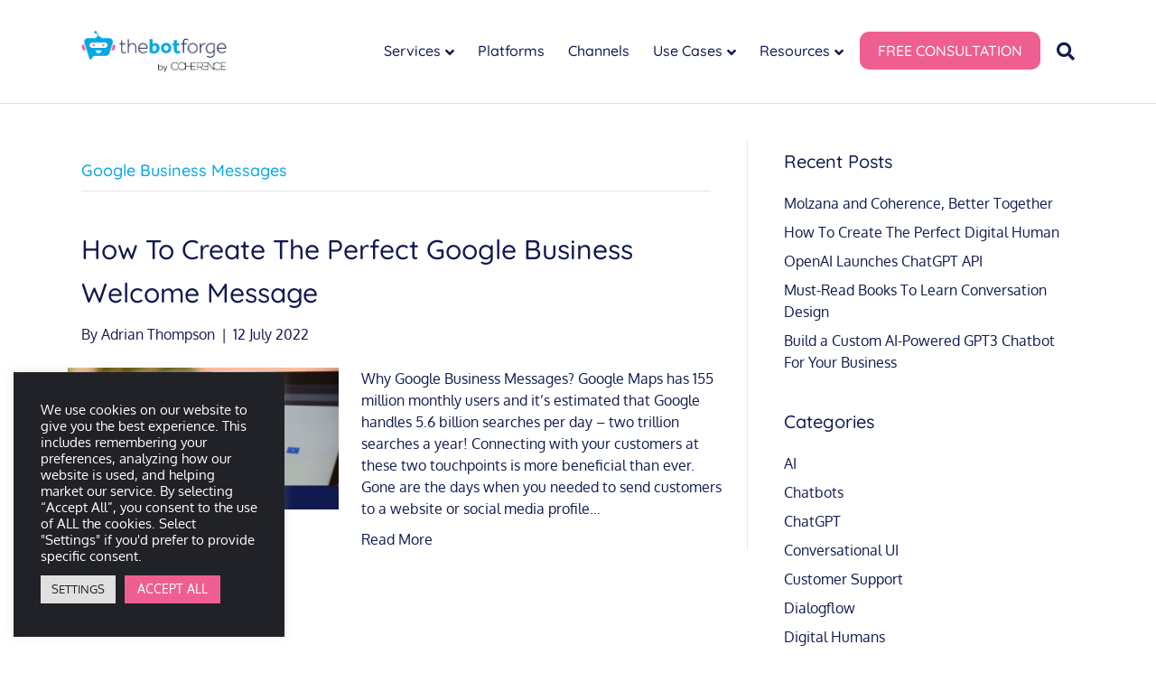

--- FILE ---
content_type: text/html; charset=UTF-8
request_url: https://www.thebotforge.io/category/channels/google-business/
body_size: 76271
content:
<!DOCTYPE html>
<html lang="en-US">
<head>
<meta charset="UTF-8" />
<meta name='viewport' content='width=device-width, initial-scale=1.0' />
<meta http-equiv='X-UA-Compatible' content='IE=edge' />
<link rel="profile" href="https://gmpg.org/xfn/11" />
<meta name='robots' content='index, follow, max-image-preview:large, max-snippet:-1, max-video-preview:-1' />

	<!-- This site is optimized with the Yoast SEO plugin v22.8 - https://yoast.com/wordpress/plugins/seo/ -->
	<title>Google Business Messages Archives - The Bot Forge</title><link rel="preconnect" href="https://fonts.gstatic.com/" crossorigin/><link rel="preconnect" href="https://fonts.googleapis.com"/><style type="text/css">@font-face {
  font-family: 'Oxygen';
  font-style: normal;
  font-weight: 300;
  font-display: swap;
  src: url(https://fonts.gstatic.com/s/oxygen/v15/2sDcZG1Wl4LcnbuCJW8zaGW8.ttf) format('truetype');
}
@font-face {
  font-family: 'Oxygen';
  font-style: normal;
  font-weight: 400;
  font-display: swap;
  src: url(https://fonts.gstatic.com/s/oxygen/v15/2sDfZG1Wl4LcnbuKjk0j.ttf) format('truetype');
}
@font-face {
  font-family: 'Oxygen';
  font-style: normal;
  font-weight: 700;
  font-display: swap;
  src: url(https://fonts.gstatic.com/s/oxygen/v15/2sDcZG1Wl4LcnbuCNWgzaGW8.ttf) format('truetype');
}
@font-face {
  font-family: 'Quicksand';
  font-style: normal;
  font-weight: 500;
  font-display: swap;
  src: url(https://fonts.gstatic.com/s/quicksand/v31/6xK-dSZaM9iE8KbpRA_LJ3z8mH9BOJvgkM0o58a-xw.ttf) format('truetype');
}
</style><link rel="preload" as="font" href="https://fonts.gstatic.com/s/opensans/v27/memSYaGs126MiZpBA-UvWbX2vVnXBbObj2OVZyOOSr4dVJWUgsiH0B4gaVc.ttf" crossorigin/><link rel="preload" as="font" href="https://fonts.gstatic.com/s/montserrat/v18/JTURjIg1_i6t8kCHKm45_dJE3gnD-w.ttf" crossorigin/><link rel="preload" as="font" href="https://fonts.gstatic.com/s/montserrat/v18/JTURjIg1_i6t8kCHKm45_bZF3gnD-w.ttf" crossorigin/><link rel="preload" as="font" href="https://fonts.gstatic.com/s/opensans/v27/memSYaGs126MiZpBA-UvWbX2vVnXBbObj2OVZyOOSr4dVJWUgsg-1x4gaVc.ttf" crossorigin/><link rel="stylesheet" id="siteground-optimizer-combined-css-84d749542f3de3981ab7ad36c0d74300" href="https://www.thebotforge.io/wp-content/uploads/siteground-optimizer-assets/siteground-optimizer-combined-css-84d749542f3de3981ab7ad36c0d74300.css" media="all" /> <link rel="preload" href="https://www.thebotforge.io/wp-content/uploads/siteground-optimizer-assets/siteground-optimizer-combined-css-84d749542f3de3981ab7ad36c0d74300.css" as="style">
	<link rel="canonical" href="https://www.thebotforge.io/category/channels/google-business/" />
	<meta property="og:locale" content="en_US" />
	<meta property="og:type" content="article" />
	<meta property="og:title" content="Google Business Messages Archives - The Bot Forge" />
	<meta property="og:url" content="https://www.thebotforge.io/category/channels/google-business/" />
	<meta property="og:site_name" content="The Bot Forge" />
	<meta name="twitter:card" content="summary_large_image" />
	<meta name="twitter:site" content="@thebotforge" />
	<script type="application/ld+json" class="yoast-schema-graph">{"@context":"https://schema.org","@graph":[{"@type":"CollectionPage","@id":"https://www.thebotforge.io/category/channels/google-business/","url":"https://www.thebotforge.io/category/channels/google-business/","name":"Google Business Messages Archives - The Bot Forge","isPartOf":{"@id":"https://www.thebotforge.io/#website"},"primaryImageOfPage":{"@id":"https://www.thebotforge.io/category/channels/google-business/#primaryimage"},"image":{"@id":"https://www.thebotforge.io/category/channels/google-business/#primaryimage"},"thumbnailUrl":"https://www.thebotforge.io/wp-content/uploads/2022/07/the-bot-forge-post-featured-image-gbp-messages.jpg","breadcrumb":{"@id":"https://www.thebotforge.io/category/channels/google-business/#breadcrumb"},"inLanguage":"en-US"},{"@type":"ImageObject","inLanguage":"en-US","@id":"https://www.thebotforge.io/category/channels/google-business/#primaryimage","url":"https://www.thebotforge.io/wp-content/uploads/2022/07/the-bot-forge-post-featured-image-gbp-messages.jpg","contentUrl":"https://www.thebotforge.io/wp-content/uploads/2022/07/the-bot-forge-post-featured-image-gbp-messages.jpg","width":1200,"height":628},{"@type":"BreadcrumbList","@id":"https://www.thebotforge.io/category/channels/google-business/#breadcrumb","itemListElement":[{"@type":"ListItem","position":1,"name":"Home","item":"https://www.thebotforge.io/"},{"@type":"ListItem","position":2,"name":"Channels","item":"https://www.thebotforge.io/category/channels/"},{"@type":"ListItem","position":3,"name":"Google Business Messages"}]},{"@type":"WebSite","@id":"https://www.thebotforge.io/#website","url":"https://www.thebotforge.io/","name":"The Bot Forge","description":"","publisher":{"@id":"https://www.thebotforge.io/#organization"},"potentialAction":[{"@type":"SearchAction","target":{"@type":"EntryPoint","urlTemplate":"https://www.thebotforge.io/?s={search_term_string}"},"query-input":"required name=search_term_string"}],"inLanguage":"en-US"},{"@type":"Organization","@id":"https://www.thebotforge.io/#organization","name":"The Bot Forge","url":"https://www.thebotforge.io/","logo":{"@type":"ImageObject","inLanguage":"en-US","@id":"https://www.thebotforge.io/#/schema/logo/image/","url":"https://www.thebotforge.io/wp-content/uploads/2018/04/BFL4-1.svg","contentUrl":"https://www.thebotforge.io/wp-content/uploads/2018/04/BFL4-1.svg","width":1,"height":1,"caption":"The Bot Forge"},"image":{"@id":"https://www.thebotforge.io/#/schema/logo/image/"},"sameAs":["https://www.facebook.com/thebotforge","https://x.com/thebotforge","https://www.instagram.com/thebotforge/","https://www.linkedin.com/company/the-bot-forge","https://www.youtube.com/channel/UCZbF21hiDHHK4Hf0JVbLYbg"]}]}</script>
	<!-- / Yoast SEO plugin. -->


<link rel='dns-prefetch' href='//fonts.googleapis.com' />
<link href='https://fonts.gstatic.com' crossorigin rel='preconnect' />
<link rel="alternate" type="application/rss+xml" title="The Bot Forge &raquo; Feed" href="https://www.thebotforge.io/feed/" />
<link rel="alternate" type="application/rss+xml" title="The Bot Forge &raquo; Comments Feed" href="https://www.thebotforge.io/comments/feed/" />
<link rel="alternate" type="application/rss+xml" title="The Bot Forge &raquo; Google Business Messages Category Feed" href="https://www.thebotforge.io/category/channels/google-business/feed/" />

<style id='wp-block-library-theme-inline-css'>
.wp-block-audio figcaption{color:#555;font-size:13px;text-align:center}.is-dark-theme .wp-block-audio figcaption{color:#ffffffa6}.wp-block-audio{margin:0 0 1em}.wp-block-code{border:1px solid #ccc;border-radius:4px;font-family:Menlo,Consolas,monaco,monospace;padding:.8em 1em}.wp-block-embed figcaption{color:#555;font-size:13px;text-align:center}.is-dark-theme .wp-block-embed figcaption{color:#ffffffa6}.wp-block-embed{margin:0 0 1em}.blocks-gallery-caption{color:#555;font-size:13px;text-align:center}.is-dark-theme .blocks-gallery-caption{color:#ffffffa6}.wp-block-image figcaption{color:#555;font-size:13px;text-align:center}.is-dark-theme .wp-block-image figcaption{color:#ffffffa6}.wp-block-image{margin:0 0 1em}.wp-block-pullquote{border-bottom:4px solid;border-top:4px solid;color:currentColor;margin-bottom:1.75em}.wp-block-pullquote cite,.wp-block-pullquote footer,.wp-block-pullquote__citation{color:currentColor;font-size:.8125em;font-style:normal;text-transform:uppercase}.wp-block-quote{border-left:.25em solid;margin:0 0 1.75em;padding-left:1em}.wp-block-quote cite,.wp-block-quote footer{color:currentColor;font-size:.8125em;font-style:normal;position:relative}.wp-block-quote.has-text-align-right{border-left:none;border-right:.25em solid;padding-left:0;padding-right:1em}.wp-block-quote.has-text-align-center{border:none;padding-left:0}.wp-block-quote.is-large,.wp-block-quote.is-style-large,.wp-block-quote.is-style-plain{border:none}.wp-block-search .wp-block-search__label{font-weight:700}.wp-block-search__button{border:1px solid #ccc;padding:.375em .625em}:where(.wp-block-group.has-background){padding:1.25em 2.375em}.wp-block-separator.has-css-opacity{opacity:.4}.wp-block-separator{border:none;border-bottom:2px solid;margin-left:auto;margin-right:auto}.wp-block-separator.has-alpha-channel-opacity{opacity:1}.wp-block-separator:not(.is-style-wide):not(.is-style-dots){width:100px}.wp-block-separator.has-background:not(.is-style-dots){border-bottom:none;height:1px}.wp-block-separator.has-background:not(.is-style-wide):not(.is-style-dots){height:2px}.wp-block-table{margin:0 0 1em}.wp-block-table td,.wp-block-table th{word-break:normal}.wp-block-table figcaption{color:#555;font-size:13px;text-align:center}.is-dark-theme .wp-block-table figcaption{color:#ffffffa6}.wp-block-video figcaption{color:#555;font-size:13px;text-align:center}.is-dark-theme .wp-block-video figcaption{color:#ffffffa6}.wp-block-video{margin:0 0 1em}.wp-block-template-part.has-background{margin-bottom:0;margin-top:0;padding:1.25em 2.375em}
</style>
<style id='classic-theme-styles-inline-css'>
/*! This file is auto-generated */
.wp-block-button__link{color:#fff;background-color:#32373c;border-radius:9999px;box-shadow:none;text-decoration:none;padding:calc(.667em + 2px) calc(1.333em + 2px);font-size:1.125em}.wp-block-file__button{background:#32373c;color:#fff;text-decoration:none}
</style>
<style id='global-styles-inline-css'>
body{--wp--preset--color--black: #000000;--wp--preset--color--cyan-bluish-gray: #abb8c3;--wp--preset--color--white: #ffffff;--wp--preset--color--pale-pink: #f78da7;--wp--preset--color--vivid-red: #cf2e2e;--wp--preset--color--luminous-vivid-orange: #ff6900;--wp--preset--color--luminous-vivid-amber: #fcb900;--wp--preset--color--light-green-cyan: #7bdcb5;--wp--preset--color--vivid-green-cyan: #00d084;--wp--preset--color--pale-cyan-blue: #8ed1fc;--wp--preset--color--vivid-cyan-blue: #0693e3;--wp--preset--color--vivid-purple: #9b51e0;--wp--preset--color--fl-heading-text: #111a4f;--wp--preset--color--fl-body-bg: #ffffff;--wp--preset--color--fl-body-text: #111a4f;--wp--preset--color--fl-accent: #111a4f;--wp--preset--color--fl-accent-hover: #04a7e3;--wp--preset--color--fl-topbar-bg: #ffffff;--wp--preset--color--fl-topbar-text: #757575;--wp--preset--color--fl-topbar-link: #2b7bb9;--wp--preset--color--fl-topbar-hover: #2b7bb9;--wp--preset--color--fl-header-bg: #ffffff;--wp--preset--color--fl-header-text: #111a4f;--wp--preset--color--fl-header-link: #111a4f;--wp--preset--color--fl-header-hover: #04a7e3;--wp--preset--color--fl-nav-bg: #04a7e3;--wp--preset--color--fl-nav-link: #111a4f;--wp--preset--color--fl-nav-hover: #04a7e3;--wp--preset--color--fl-content-bg: #ffffff;--wp--preset--color--fl-footer-widgets-bg: #ffffff;--wp--preset--color--fl-footer-widgets-text: #757575;--wp--preset--color--fl-footer-widgets-link: #2b7bb9;--wp--preset--color--fl-footer-widgets-hover: #2b7bb9;--wp--preset--color--fl-footer-bg: #ffffff;--wp--preset--color--fl-footer-text: #757575;--wp--preset--color--fl-footer-link: #2b7bb9;--wp--preset--color--fl-footer-hover: #2b7bb9;--wp--preset--gradient--vivid-cyan-blue-to-vivid-purple: linear-gradient(135deg,rgba(6,147,227,1) 0%,rgb(155,81,224) 100%);--wp--preset--gradient--light-green-cyan-to-vivid-green-cyan: linear-gradient(135deg,rgb(122,220,180) 0%,rgb(0,208,130) 100%);--wp--preset--gradient--luminous-vivid-amber-to-luminous-vivid-orange: linear-gradient(135deg,rgba(252,185,0,1) 0%,rgba(255,105,0,1) 100%);--wp--preset--gradient--luminous-vivid-orange-to-vivid-red: linear-gradient(135deg,rgba(255,105,0,1) 0%,rgb(207,46,46) 100%);--wp--preset--gradient--very-light-gray-to-cyan-bluish-gray: linear-gradient(135deg,rgb(238,238,238) 0%,rgb(169,184,195) 100%);--wp--preset--gradient--cool-to-warm-spectrum: linear-gradient(135deg,rgb(74,234,220) 0%,rgb(151,120,209) 20%,rgb(207,42,186) 40%,rgb(238,44,130) 60%,rgb(251,105,98) 80%,rgb(254,248,76) 100%);--wp--preset--gradient--blush-light-purple: linear-gradient(135deg,rgb(255,206,236) 0%,rgb(152,150,240) 100%);--wp--preset--gradient--blush-bordeaux: linear-gradient(135deg,rgb(254,205,165) 0%,rgb(254,45,45) 50%,rgb(107,0,62) 100%);--wp--preset--gradient--luminous-dusk: linear-gradient(135deg,rgb(255,203,112) 0%,rgb(199,81,192) 50%,rgb(65,88,208) 100%);--wp--preset--gradient--pale-ocean: linear-gradient(135deg,rgb(255,245,203) 0%,rgb(182,227,212) 50%,rgb(51,167,181) 100%);--wp--preset--gradient--electric-grass: linear-gradient(135deg,rgb(202,248,128) 0%,rgb(113,206,126) 100%);--wp--preset--gradient--midnight: linear-gradient(135deg,rgb(2,3,129) 0%,rgb(40,116,252) 100%);--wp--preset--font-size--small: 13px;--wp--preset--font-size--medium: 20px;--wp--preset--font-size--large: 36px;--wp--preset--font-size--x-large: 42px;--wp--preset--spacing--20: 0.44rem;--wp--preset--spacing--30: 0.67rem;--wp--preset--spacing--40: 1rem;--wp--preset--spacing--50: 1.5rem;--wp--preset--spacing--60: 2.25rem;--wp--preset--spacing--70: 3.38rem;--wp--preset--spacing--80: 5.06rem;--wp--preset--shadow--natural: 6px 6px 9px rgba(0, 0, 0, 0.2);--wp--preset--shadow--deep: 12px 12px 50px rgba(0, 0, 0, 0.4);--wp--preset--shadow--sharp: 6px 6px 0px rgba(0, 0, 0, 0.2);--wp--preset--shadow--outlined: 6px 6px 0px -3px rgba(255, 255, 255, 1), 6px 6px rgba(0, 0, 0, 1);--wp--preset--shadow--crisp: 6px 6px 0px rgba(0, 0, 0, 1);}:where(.is-layout-flex){gap: 0.5em;}:where(.is-layout-grid){gap: 0.5em;}body .is-layout-flex{display: flex;}body .is-layout-flex{flex-wrap: wrap;align-items: center;}body .is-layout-flex > *{margin: 0;}body .is-layout-grid{display: grid;}body .is-layout-grid > *{margin: 0;}:where(.wp-block-columns.is-layout-flex){gap: 2em;}:where(.wp-block-columns.is-layout-grid){gap: 2em;}:where(.wp-block-post-template.is-layout-flex){gap: 1.25em;}:where(.wp-block-post-template.is-layout-grid){gap: 1.25em;}.has-black-color{color: var(--wp--preset--color--black) !important;}.has-cyan-bluish-gray-color{color: var(--wp--preset--color--cyan-bluish-gray) !important;}.has-white-color{color: var(--wp--preset--color--white) !important;}.has-pale-pink-color{color: var(--wp--preset--color--pale-pink) !important;}.has-vivid-red-color{color: var(--wp--preset--color--vivid-red) !important;}.has-luminous-vivid-orange-color{color: var(--wp--preset--color--luminous-vivid-orange) !important;}.has-luminous-vivid-amber-color{color: var(--wp--preset--color--luminous-vivid-amber) !important;}.has-light-green-cyan-color{color: var(--wp--preset--color--light-green-cyan) !important;}.has-vivid-green-cyan-color{color: var(--wp--preset--color--vivid-green-cyan) !important;}.has-pale-cyan-blue-color{color: var(--wp--preset--color--pale-cyan-blue) !important;}.has-vivid-cyan-blue-color{color: var(--wp--preset--color--vivid-cyan-blue) !important;}.has-vivid-purple-color{color: var(--wp--preset--color--vivid-purple) !important;}.has-black-background-color{background-color: var(--wp--preset--color--black) !important;}.has-cyan-bluish-gray-background-color{background-color: var(--wp--preset--color--cyan-bluish-gray) !important;}.has-white-background-color{background-color: var(--wp--preset--color--white) !important;}.has-pale-pink-background-color{background-color: var(--wp--preset--color--pale-pink) !important;}.has-vivid-red-background-color{background-color: var(--wp--preset--color--vivid-red) !important;}.has-luminous-vivid-orange-background-color{background-color: var(--wp--preset--color--luminous-vivid-orange) !important;}.has-luminous-vivid-amber-background-color{background-color: var(--wp--preset--color--luminous-vivid-amber) !important;}.has-light-green-cyan-background-color{background-color: var(--wp--preset--color--light-green-cyan) !important;}.has-vivid-green-cyan-background-color{background-color: var(--wp--preset--color--vivid-green-cyan) !important;}.has-pale-cyan-blue-background-color{background-color: var(--wp--preset--color--pale-cyan-blue) !important;}.has-vivid-cyan-blue-background-color{background-color: var(--wp--preset--color--vivid-cyan-blue) !important;}.has-vivid-purple-background-color{background-color: var(--wp--preset--color--vivid-purple) !important;}.has-black-border-color{border-color: var(--wp--preset--color--black) !important;}.has-cyan-bluish-gray-border-color{border-color: var(--wp--preset--color--cyan-bluish-gray) !important;}.has-white-border-color{border-color: var(--wp--preset--color--white) !important;}.has-pale-pink-border-color{border-color: var(--wp--preset--color--pale-pink) !important;}.has-vivid-red-border-color{border-color: var(--wp--preset--color--vivid-red) !important;}.has-luminous-vivid-orange-border-color{border-color: var(--wp--preset--color--luminous-vivid-orange) !important;}.has-luminous-vivid-amber-border-color{border-color: var(--wp--preset--color--luminous-vivid-amber) !important;}.has-light-green-cyan-border-color{border-color: var(--wp--preset--color--light-green-cyan) !important;}.has-vivid-green-cyan-border-color{border-color: var(--wp--preset--color--vivid-green-cyan) !important;}.has-pale-cyan-blue-border-color{border-color: var(--wp--preset--color--pale-cyan-blue) !important;}.has-vivid-cyan-blue-border-color{border-color: var(--wp--preset--color--vivid-cyan-blue) !important;}.has-vivid-purple-border-color{border-color: var(--wp--preset--color--vivid-purple) !important;}.has-vivid-cyan-blue-to-vivid-purple-gradient-background{background: var(--wp--preset--gradient--vivid-cyan-blue-to-vivid-purple) !important;}.has-light-green-cyan-to-vivid-green-cyan-gradient-background{background: var(--wp--preset--gradient--light-green-cyan-to-vivid-green-cyan) !important;}.has-luminous-vivid-amber-to-luminous-vivid-orange-gradient-background{background: var(--wp--preset--gradient--luminous-vivid-amber-to-luminous-vivid-orange) !important;}.has-luminous-vivid-orange-to-vivid-red-gradient-background{background: var(--wp--preset--gradient--luminous-vivid-orange-to-vivid-red) !important;}.has-very-light-gray-to-cyan-bluish-gray-gradient-background{background: var(--wp--preset--gradient--very-light-gray-to-cyan-bluish-gray) !important;}.has-cool-to-warm-spectrum-gradient-background{background: var(--wp--preset--gradient--cool-to-warm-spectrum) !important;}.has-blush-light-purple-gradient-background{background: var(--wp--preset--gradient--blush-light-purple) !important;}.has-blush-bordeaux-gradient-background{background: var(--wp--preset--gradient--blush-bordeaux) !important;}.has-luminous-dusk-gradient-background{background: var(--wp--preset--gradient--luminous-dusk) !important;}.has-pale-ocean-gradient-background{background: var(--wp--preset--gradient--pale-ocean) !important;}.has-electric-grass-gradient-background{background: var(--wp--preset--gradient--electric-grass) !important;}.has-midnight-gradient-background{background: var(--wp--preset--gradient--midnight) !important;}.has-small-font-size{font-size: var(--wp--preset--font-size--small) !important;}.has-medium-font-size{font-size: var(--wp--preset--font-size--medium) !important;}.has-large-font-size{font-size: var(--wp--preset--font-size--large) !important;}.has-x-large-font-size{font-size: var(--wp--preset--font-size--x-large) !important;}
.wp-block-navigation a:where(:not(.wp-element-button)){color: inherit;}
:where(.wp-block-post-template.is-layout-flex){gap: 1.25em;}:where(.wp-block-post-template.is-layout-grid){gap: 1.25em;}
:where(.wp-block-columns.is-layout-flex){gap: 2em;}:where(.wp-block-columns.is-layout-grid){gap: 2em;}
.wp-block-pullquote{font-size: 1.5em;line-height: 1.6;}
</style>








<script src="https://www.thebotforge.io/wp-includes/js/jquery/jquery.min.js?ver=3.7.1" id="jquery-core-js"></script>
<script src="https://www.thebotforge.io/wp-includes/js/jquery/jquery-migrate.min.js?ver=3.4.1" id="jquery-migrate-js"></script>
<script id="cookie-law-info-js-extra">
var Cli_Data = {"nn_cookie_ids":[],"cookielist":[],"non_necessary_cookies":[],"ccpaEnabled":"","ccpaRegionBased":"","ccpaBarEnabled":"","strictlyEnabled":["necessary","obligatoire"],"ccpaType":"gdpr","js_blocking":"1","custom_integration":"","triggerDomRefresh":"","secure_cookies":""};
var cli_cookiebar_settings = {"animate_speed_hide":"500","animate_speed_show":"500","background":"#212227","border":"#b1a6a6c2","border_on":"","button_1_button_colour":"#ef5e91","button_1_button_hover":"#bf4b74","button_1_link_colour":"#fff","button_1_as_button":"1","button_1_new_win":"","button_2_button_colour":"#333","button_2_button_hover":"#292929","button_2_link_colour":"#444","button_2_as_button":"","button_2_hidebar":"","button_3_button_colour":"#e0e0e0","button_3_button_hover":"#b3b3b3","button_3_link_colour":"#212227","button_3_as_button":"1","button_3_new_win":"","button_4_button_colour":"#e0e0e0","button_4_button_hover":"#b3b3b3","button_4_link_colour":"#212227","button_4_as_button":"1","button_7_button_colour":"#ef5e91","button_7_button_hover":"#bf4b74","button_7_link_colour":"#ffffff","button_7_as_button":"1","button_7_new_win":"","font_family":"inherit","header_fix":"","notify_animate_hide":"1","notify_animate_show":"","notify_div_id":"#cookie-law-info-bar","notify_position_horizontal":"right","notify_position_vertical":"bottom","scroll_close":"","scroll_close_reload":"","accept_close_reload":"","reject_close_reload":"","showagain_tab":"","showagain_background":"#fff","showagain_border":"#000","showagain_div_id":"#cookie-law-info-again","showagain_x_position":"100px","text":"#ffffff","show_once_yn":"","show_once":"10000","logging_on":"","as_popup":"","popup_overlay":"","bar_heading_text":"","cookie_bar_as":"widget","popup_showagain_position":"bottom-right","widget_position":"left"};
var log_object = {"ajax_url":"https:\/\/www.thebotforge.io\/wp-admin\/admin-ajax.php"};
</script>
<script defer src="https://www.thebotforge.io/wp-content/plugins/cookie-law-info/legacy/public/js/cookie-law-info-public.js?ver=3.2.4" id="cookie-law-info-js"></script>
<link rel="https://api.w.org/" href="https://www.thebotforge.io/wp-json/" /><link rel="alternate" type="application/json" href="https://www.thebotforge.io/wp-json/wp/v2/categories/90" /><link rel="EditURI" type="application/rsd+xml" title="RSD" href="https://www.thebotforge.io/xmlrpc.php?rsd" />
<meta name="generator" content="WordPress 6.5.3" />
<!-- HFCM by 99 Robots - Snippet # 10: Theme Color -->
<meta name="theme-color" content="#111A4F">
<!-- /end HFCM by 99 Robots -->
<!-- HFCM by 99 Robots - Snippet # 15: GTM Header Code -->
<!-- Google tag (gtag.js) -->
<script async src="https://www.googletagmanager.com/gtag/js?id=G-FG2X0ZSJ6H"></script>
<script>
  window.dataLayer = window.dataLayer || [];
  function gtag(){dataLayer.push(arguments);}
  gtag('js', new Date());

  gtag('config', 'G-FG2X0ZSJ6H');
</script>
<!-- /end HFCM by 99 Robots -->
		<script>
			( function() {
				window.onpageshow = function( event ) {
					// Defined window.wpforms means that a form exists on a page.
					// If so and back/forward button has been clicked,
					// force reload a page to prevent the submit button state stuck.
					if ( typeof window.wpforms !== 'undefined' && event.persisted ) {
						window.location.reload();
					}
				};
			}() );
		</script>
		<link rel="icon" href="https://www.thebotforge.io/wp-content/uploads/2022/01/cropped-the-bot-forge-favicon-32x32.png" sizes="32x32" />
<link rel="icon" href="https://www.thebotforge.io/wp-content/uploads/2022/01/cropped-the-bot-forge-favicon-192x192.png" sizes="192x192" />
<link rel="apple-touch-icon" href="https://www.thebotforge.io/wp-content/uploads/2022/01/cropped-the-bot-forge-favicon-180x180.png" />
<meta name="msapplication-TileImage" content="https://www.thebotforge.io/wp-content/uploads/2022/01/cropped-the-bot-forge-favicon-270x270.png" />
		<style id="wp-custom-css">
			/* Increase hamburger icon size */
.navbar-toggle i.fas.fa-bars {
    font-size: 20px;
}
/* Customise WP Form confirmation msg */
div.wpforms-confirmation-container-full {
    background: #111A4F;
    color: #FFFFFF;
    border: none;
}
/* Customise WP Form button */
.wpforms-form button[type=submit] {
  background-color: #EF5E91 !important;
  border-color: #EF5E91 !important;
	border-radius: 10px !important;
	font-size: 20px !important;
	font-weight: 500 !important;
	font-family: Quicksand, sans-serif;
	padding: 10px 20px !important;
  color: #fff !important;
	text-decoration: none !important;
}
/* Customise BB theme header logo & nav spacing */
.col-sm-12.col-md-4.fl-page-header-logo-col {width: 16%;
}
.col-sm-12.col-md-8.fl-page-nav-col {
    width: 84%;
}
/* Add padding, radius and color to menu button */
.fl-page-nav .navbar-nav > li.ti-nav-button {
  padding: 5px;
}
.fl-page-nav .navbar-nav > li.ti-nav-button > a {
  padding: 10px 20px 10px 20px !important;
  color: #FFFFFF !important;
  border-radius: 10px;
  background-color: #EF5E91;
}
/* Adjust the position for the fixed navigation menu */
.fl-page-header-fixed .fl-page-nav .navbar-nav > li.ti-nav-button > a {
  position: relative;
  bottom: 6px;
}
/* Give the menu button a hover & active state */
.fl-page-nav .navbar-nav > li.ti-nav-button > a:active,
.fl-page-nav .navbar-nav > li.ti-nav-button > a:hover {
  color: #FFFFFF !important;
  background-color: #04A7E3;
}		</style>
		<link rel="dns-prefetch" href="//fonts.gstatic.com" data-set-by="Speed Optimizer by SiteGround"/><link rel="dns-prefetch" href="//googletagmanager.com" data-set-by="Speed Optimizer by SiteGround"/><link rel="dns-prefetch" href="//gstatic.com" data-set-by="Speed Optimizer by SiteGround"/><link rel="dns-prefetch" href="//clutch.co" data-set-by="Speed Optimizer by SiteGround"/><link rel="dns-prefetch" href="//google-analytics.com" data-set-by="Speed Optimizer by SiteGround"/></head>
<body class="archive category category-google-business category-90 fl-builder-2-8-2-1 fl-theme-1-7-15-3 fl-framework-base fl-preset-default fl-full-width fl-nav-mobile-offcanvas fl-offcanvas-overlay-left fl-shrink fl-search-active fl-submenu-indicator" itemscope="itemscope" itemtype="https://schema.org/WebPage">
<a aria-label="Skip to content" class="fl-screen-reader-text" href="#fl-main-content">Skip to content</a><div class="fl-page">
	<header class="fl-page-header fl-page-header-primary fl-page-nav-right fl-page-nav-toggle-icon fl-page-nav-toggle-visible-medium-mobile" itemscope="itemscope" itemtype="https://schema.org/WPHeader"  role="banner">
	<div class="fl-page-header-wrap">
		<div class="fl-page-header-container container">
			<div class="fl-page-header-row row">
				<div class="col-sm-12 col-md-4 fl-page-header-logo-col">
					<div class="fl-page-header-logo" itemscope="itemscope" itemtype="https://schema.org/Organization">
						<a href="https://www.thebotforge.io/" itemprop="url"><img class="fl-logo-img" loading="false" data-no-lazy="1"   itemscope itemtype="https://schema.org/ImageObject" src="https://www.thebotforge.io/wp-content/uploads/2023/07/Black_logo.png" data-retina="" title="" width="2835" data-width="2835" height="815" data-height="815" alt="The Bot Forge" /><meta itemprop="name" content="The Bot Forge" /></a>
											</div>
				</div>
				<div class="col-sm-12 col-md-8 fl-page-nav-col">
					<div class="fl-page-nav-wrap">
						<nav class="fl-page-nav fl-nav navbar navbar-default navbar-expand-md" aria-label="Header Menu" itemscope="itemscope" itemtype="https://schema.org/SiteNavigationElement" role="navigation">
							<button type="button" class="navbar-toggle navbar-toggler" data-toggle="collapse" data-target=".fl-page-nav-collapse">
								<span><i class="fas fa-bars" aria-hidden="true"></i><span class="sr-only">Menu</span></span>
							</button>
							<div class="fl-page-nav-collapse collapse navbar-collapse">
								<ul id="menu-main-menu" class="nav navbar-nav navbar-right menu fl-theme-menu"><li id="menu-item-4011" class="menu-item menu-item-type-post_type menu-item-object-page menu-item-has-children menu-item-4011 nav-item"><a href="https://www.thebotforge.io/services/" class="nav-link">Services</a><div class="fl-submenu-icon-wrap"><span class="fl-submenu-toggle-icon"></span></div>
<ul class="sub-menu">
	<li id="menu-item-6237" class="menu-item menu-item-type-post_type menu-item-object-page menu-item-6237 nav-item"><a href="https://www.thebotforge.io/services/chatgpt/" class="nav-link">ChatGPT</a></li>
	<li id="menu-item-6008" class="menu-item menu-item-type-post_type menu-item-object-page menu-item-6008 nav-item"><a href="https://www.thebotforge.io/services/gpt-3/" class="nav-link">GPT-3</a></li>
	<li id="menu-item-4295" class="menu-item menu-item-type-post_type menu-item-object-page menu-item-4295 nav-item"><a href="https://www.thebotforge.io/services/ai-consulting/" class="nav-link">AI Consultancy</a></li>
	<li id="menu-item-3160" class="menu-item menu-item-type-post_type menu-item-object-page menu-item-3160 nav-item"><a href="https://www.thebotforge.io/services/voice-assistants/" class="nav-link">Voice Assistants</a></li>
	<li id="menu-item-5863" class="menu-item menu-item-type-post_type menu-item-object-page menu-item-5863 nav-item"><a href="https://www.thebotforge.io/chatbot-agency/" class="nav-link">Chatbot Agency</a></li>
	<li id="menu-item-2972" class="menu-item menu-item-type-custom menu-item-object-custom menu-item-2972 nav-item"><a href="https://www.chatseer.com" class="nav-link">Chatbot Analytics</a></li>
	<li id="menu-item-2502" class="menu-item menu-item-type-post_type menu-item-object-page menu-item-2502 nav-item"><a href="https://www.thebotforge.io/services/custom-chatbot-development/" class="nav-link">Chatbot Development</a></li>
	<li id="menu-item-5663" class="menu-item menu-item-type-post_type menu-item-object-page menu-item-5663 nav-item"><a href="https://www.thebotforge.io/services/conversation-design/" class="nav-link">Conversation Design</a></li>
	<li id="menu-item-3416" class="menu-item menu-item-type-post_type menu-item-object-post menu-item-3416 nav-item"><a href="https://www.thebotforge.io/what-is-conversational-ivr/" class="nav-link">Conversational IVR</a></li>
	<li id="menu-item-2492" class="menu-item menu-item-type-post_type menu-item-object-page menu-item-2492 nav-item"><a href="https://www.thebotforge.io/services/dialogflow-developers/" class="nav-link">Dialogflow</a></li>
	<li id="menu-item-5973" class="menu-item menu-item-type-post_type menu-item-object-page menu-item-5973 nav-item"><a href="https://www.thebotforge.io/services/digital-humans/" class="nav-link">Digital Humans</a></li>
	<li id="menu-item-2772" class="menu-item menu-item-type-post_type menu-item-object-page menu-item-2772 nav-item"><a href="https://www.thebotforge.io/services/rasa-chatbot-specialists/" class="nav-link">Rasa</a></li>
</ul>
</li>
<li id="menu-item-5366" class="menu-item menu-item-type-post_type menu-item-object-page menu-item-5366 nav-item"><a href="https://www.thebotforge.io/platforms/" class="nav-link">Platforms</a></li>
<li id="menu-item-5624" class="menu-item menu-item-type-post_type menu-item-object-page menu-item-5624 nav-item"><a href="https://www.thebotforge.io/channels/" class="nav-link">Channels</a></li>
<li id="menu-item-4445" class="menu-item menu-item-type-post_type menu-item-object-page menu-item-has-children menu-item-4445 nav-item"><a href="https://www.thebotforge.io/use-cases/" class="nav-link">Use Cases</a><div class="fl-submenu-icon-wrap"><span class="fl-submenu-toggle-icon"></span></div>
<ul class="sub-menu">
	<li id="menu-item-4763" class="menu-item menu-item-type-post_type menu-item-object-page menu-item-4763 nav-item"><a href="https://www.thebotforge.io/use-cases/charity-chatbot/" class="nav-link">Charities</a></li>
	<li id="menu-item-4764" class="menu-item menu-item-type-post_type menu-item-object-page menu-item-4764 nav-item"><a href="https://www.thebotforge.io/use-cases/council-support-chatbot/" class="nav-link">Councils</a></li>
	<li id="menu-item-5608" class="menu-item menu-item-type-post_type menu-item-object-page menu-item-5608 nav-item"><a href="https://www.thebotforge.io/use-cases/customer-service/" class="nav-link">Customer Service</a></li>
	<li id="menu-item-6119" class="menu-item menu-item-type-post_type menu-item-object-page menu-item-6119 nav-item"><a href="https://www.thebotforge.io/use-cases/financial-services/" class="nav-link">Financial Services</a></li>
	<li id="menu-item-4766" class="menu-item menu-item-type-post_type menu-item-object-page menu-item-4766 nav-item"><a href="https://www.thebotforge.io/use-cases/real-estate-chatbot/" class="nav-link">Real Estate</a></li>
	<li id="menu-item-6024" class="menu-item menu-item-type-post_type menu-item-object-page menu-item-6024 nav-item"><a href="https://www.thebotforge.io/use-cases/conversational-commerce/" class="nav-link">Retail &#038; eCommerce</a></li>
	<li id="menu-item-4767" class="menu-item menu-item-type-post_type menu-item-object-page menu-item-4767 nav-item"><a href="https://www.thebotforge.io/use-cases/sales-chatbot/" class="nav-link">Sales</a></li>
</ul>
</li>
<li id="menu-item-5364" class="menu-item menu-item-type-custom menu-item-object-custom menu-item-has-children menu-item-5364 nav-item"><a href="#" class="nav-link">Resources</a><div class="fl-submenu-icon-wrap"><span class="fl-submenu-toggle-icon"></span></div>
<ul class="sub-menu">
	<li id="menu-item-1978" class="menu-item menu-item-type-post_type menu-item-object-page current_page_parent menu-item-1978 nav-item"><a href="https://www.thebotforge.io/blog/" class="nav-link">Blog</a></li>
	<li id="menu-item-5368" class="menu-item menu-item-type-taxonomy menu-item-object-category menu-item-5368 nav-item"><a href="https://www.thebotforge.io/category/guides/" class="nav-link">Guides</a></li>
	<li id="menu-item-5862" class="menu-item menu-item-type-post_type menu-item-object-page menu-item-5862 nav-item"><a href="https://www.thebotforge.io/about/" class="nav-link">About Us</a></li>
	<li id="menu-item-5365" class="menu-item menu-item-type-post_type menu-item-object-page menu-item-5365 nav-item"><a href="https://www.thebotforge.io/contact/" class="nav-link">Contact Us</a></li>
	<li id="menu-item-2244" class="menu-item menu-item-type-post_type menu-item-object-page menu-item-has-children menu-item-2244 nav-item"><a href="https://www.thebotforge.io/case-studies/" class="nav-link">Case Studies</a><div class="fl-submenu-icon-wrap"><span class="fl-submenu-toggle-icon"></span></div>
	<ul class="sub-menu">
		<li id="menu-item-6128" class="menu-item menu-item-type-post_type menu-item-object-page menu-item-6128 nav-item"><a href="https://www.thebotforge.io/case-studies/bnp-paribas/" class="nav-link">BNP Paribas</a></li>
		<li id="menu-item-4728" class="menu-item menu-item-type-post_type menu-item-object-page menu-item-4728 nav-item"><a href="https://www.thebotforge.io/case-studies/carly-chatbot/" class="nav-link">Carly</a></li>
		<li id="menu-item-4729" class="menu-item menu-item-type-post_type menu-item-object-page menu-item-4729 nav-item"><a href="https://www.thebotforge.io/case-studies/brexit-customs-information-chatbot/" class="nav-link">Customs Clearance Consortium</a></li>
		<li id="menu-item-5925" class="menu-item menu-item-type-post_type menu-item-object-page menu-item-5925 nav-item"><a href="https://www.thebotforge.io/case-studies/ecoatm/" class="nav-link">ecoATM</a></li>
		<li id="menu-item-4730" class="menu-item menu-item-type-post_type menu-item-object-page menu-item-4730 nav-item"><a href="https://www.thebotforge.io/case-studies/the-fred-whitton-challenge/" class="nav-link">Fred Whitton Challenge</a></li>
		<li id="menu-item-4731" class="menu-item menu-item-type-post_type menu-item-object-page menu-item-4731 nav-item"><a href="https://www.thebotforge.io/case-studies/help-for-heroes-ai-chatbot/" class="nav-link">Help for Heroes</a></li>
		<li id="menu-item-4732" class="menu-item menu-item-type-post_type menu-item-object-page menu-item-4732 nav-item"><a href="https://www.thebotforge.io/case-studies/mo-chatbot/" class="nav-link">Model Office</a></li>
		<li id="menu-item-5914" class="menu-item menu-item-type-post_type menu-item-object-page menu-item-5914 nav-item"><a href="https://www.thebotforge.io/case-studies/rossano-ferretti/" class="nav-link">Rossano Ferretti</a></li>
		<li id="menu-item-5735" class="menu-item menu-item-type-post_type menu-item-object-page menu-item-5735 nav-item"><a href="https://www.thebotforge.io/case-studies/skin-check-champions/" class="nav-link">Skin Check Champions</a></li>
		<li id="menu-item-4733" class="menu-item menu-item-type-post_type menu-item-object-page menu-item-4733 nav-item"><a href="https://www.thebotforge.io/case-studies/stitchai-chatbot-platform/" class="nav-link">Stitch</a></li>
	</ul>
</li>
</ul>
</li>
<li id="menu-item-4027" class="ti-nav-button menu-item menu-item-type-post_type menu-item-object-page menu-item-4027 nav-item"><a href="https://www.thebotforge.io/free-consultation/" class="nav-link">FREE CONSULTATION</a></li>
</ul><div class="fl-page-nav-search">
	<a href="#" class="fas fa-search" aria-label="Search" aria-expanded="false" aria-haspopup="true" id='flsearchform'></a>
	<form method="get" role="search" aria-label="Search" action="https://www.thebotforge.io/" title="Type and press Enter to search.">
		<input type="search" class="fl-search-input form-control" name="s" placeholder="Search" value="" aria-labelledby="flsearchform" />
	</form>
</div>
							</div>
						</nav>
					</div>
				</div>
			</div>
		</div>
	</div>
</header><!-- .fl-page-header -->
	<div id="fl-main-content" class="fl-page-content" itemprop="mainContentOfPage" role="main">

		
<div class="fl-archive container">
	<div class="row">

		
		<div class="fl-content fl-content-left col-md-8" itemscope="itemscope" itemtype="https://schema.org/Blog">

			<header class="fl-archive-header" role="banner">
	<h1 class="fl-archive-title">Google Business Messages</h1>
</header>

			
									<article class="fl-post post-5836 post type-post status-publish format-standard has-post-thumbnail hentry category-chatbots category-conversational-ui category-google-business category-website-chatbot" id="fl-post-5836" itemscope="itemscope" itemtype="https://schema.org/BlogPosting">

				
	<header class="fl-post-header">
		<h2 class="fl-post-title" itemprop="headline">
			<a href="https://www.thebotforge.io/how-to-create-google-business-welcome-message/" rel="bookmark" title="How To Create The Perfect Google Business Welcome Message">How To Create The Perfect Google Business Welcome Message</a>
					</h2>
		<div class="fl-post-meta fl-post-meta-top"><span class="fl-post-author">By <a href="https://www.thebotforge.io/author/ajwthompson/"><span>Adrian Thompson</span></a></span><span class="fl-sep"> | </span><span class="fl-post-date">12 July 2022</span></div><meta itemscope itemprop="mainEntityOfPage" itemtype="https://schema.org/WebPage" itemid="https://www.thebotforge.io/how-to-create-google-business-welcome-message/" content="How To Create The Perfect Google Business Welcome Message" /><meta itemprop="datePublished" content="2022-07-12" /><meta itemprop="dateModified" content="2022-07-12" /><div itemprop="publisher" itemscope itemtype="https://schema.org/Organization"><meta itemprop="name" content="The Bot Forge"><div itemprop="logo" itemscope itemtype="https://schema.org/ImageObject"><meta itemprop="url" content="https://www.thebotforge.io/wp-content/uploads/2023/07/Black_logo.png"></div></div><div itemscope itemprop="author" itemtype="https://schema.org/Person"><meta itemprop="url" content="https://www.thebotforge.io/author/ajwthompson/" /><meta itemprop="name" content="Adrian Thompson" /></div><div itemscope itemprop="image" itemtype="https://schema.org/ImageObject"><meta itemprop="url" content="https://www.thebotforge.io/wp-content/uploads/2022/07/the-bot-forge-post-featured-image-gbp-messages.jpg" /><meta itemprop="width" content="1200" /><meta itemprop="height" content="628" /></div><div itemprop="interactionStatistic" itemscope itemtype="https://schema.org/InteractionCounter"><meta itemprop="interactionType" content="https://schema.org/CommentAction" /><meta itemprop="userInteractionCount" content="0" /></div>	</header><!-- .fl-post-header -->

			
				<div class="row fl-post-image-beside-wrap">
			<div class="fl-post-image-beside">
				<div class="fl-post-thumb">
					<a href="https://www.thebotforge.io/how-to-create-google-business-welcome-message/" rel="bookmark" title="How To Create The Perfect Google Business Welcome Message">
						<img width="300" height="157" src="https://www.thebotforge.io/wp-content/uploads/2022/07/the-bot-forge-post-featured-image-gbp-messages-300x157.jpg" class="attachment-medium size-medium wp-post-image" alt="" aria-label="How To Create The Perfect Google Business Welcome Message" decoding="async" srcset="https://www.thebotforge.io/wp-content/uploads/2022/07/the-bot-forge-post-featured-image-gbp-messages-300x157.jpg 300w, https://www.thebotforge.io/wp-content/uploads/2022/07/the-bot-forge-post-featured-image-gbp-messages-1030x539.jpg 1030w, https://www.thebotforge.io/wp-content/uploads/2022/07/the-bot-forge-post-featured-image-gbp-messages-768x402.jpg 768w, https://www.thebotforge.io/wp-content/uploads/2022/07/the-bot-forge-post-featured-image-gbp-messages.jpg 1200w" sizes="(max-width: 300px) 100vw, 300px" />					</a>
				</div>
			</div>
			<div class="fl-post-content-beside">
					<div class="fl-post-content clearfix" itemprop="text">
		<p>Why Google Business Messages? Google Maps has 155 million monthly users and it&#8217;s estimated that Google handles 5.6 billion searches per day &#8211; two trillion searches a year! Connecting with your customers at these two touchpoints is more beneficial than ever. Gone are the days when you needed to send customers to a website or social media profile&hellip;</p>
<a class="fl-post-more-link" href="https://www.thebotforge.io/how-to-create-google-business-welcome-message/">Read More</a>	</div><!-- .fl-post-content -->

					</div>
	</div>
	
</article>
<!-- .fl-post -->
				
				
			
		</div>

		<div class="fl-sidebar  fl-sidebar-right fl-sidebar-display-desktop col-md-4" itemscope="itemscope" itemtype="https://schema.org/WPSideBar">
		
		<aside id="recent-posts-2" class="fl-widget widget_recent_entries">
		<h4 class="fl-widget-title">Recent Posts</h4>
		<ul>
											<li>
					<a href="https://www.thebotforge.io/molzana-and-coherence-better-together/">Molzana and Coherence, Better Together</a>
									</li>
											<li>
					<a href="https://www.thebotforge.io/how-to-create-the-perfect-digital-human/">How To Create The Perfect Digital Human</a>
									</li>
											<li>
					<a href="https://www.thebotforge.io/chatgpt-api-launch/">OpenAI Launches ChatGPT API</a>
									</li>
											<li>
					<a href="https://www.thebotforge.io/conversation-design-books/">Must-Read Books To Learn Conversation Design</a>
									</li>
											<li>
					<a href="https://www.thebotforge.io/gpt3-chatbot-for-your-business/">Build a Custom AI-Powered GPT3 Chatbot For Your Business</a>
									</li>
					</ul>

		</aside><aside id="categories-2" class="fl-widget widget_categories"><h4 class="fl-widget-title">Categories</h4>
			<ul>
					<li class="cat-item cat-item-48"><a href="https://www.thebotforge.io/category/ai/">AI</a>
</li>
	<li class="cat-item cat-item-40"><a href="https://www.thebotforge.io/category/chatbots/">Chatbots</a>
</li>
	<li class="cat-item cat-item-91"><a href="https://www.thebotforge.io/category/platforms/chatgpt/">ChatGPT</a>
</li>
	<li class="cat-item cat-item-56"><a href="https://www.thebotforge.io/category/conversational-ui/">Conversational UI</a>
</li>
	<li class="cat-item cat-item-41"><a href="https://www.thebotforge.io/category/chatbots/customer-support-bot/">Customer Support</a>
</li>
	<li class="cat-item cat-item-57"><a href="https://www.thebotforge.io/category/dialogflow/">Dialogflow</a>
</li>
	<li class="cat-item cat-item-92"><a href="https://www.thebotforge.io/category/digital-humans/">Digital Humans</a>
</li>
	<li class="cat-item cat-item-54"><a href="https://www.thebotforge.io/category/chatbots/event-assistant/">Event Assistant</a>
</li>
	<li class="cat-item cat-item-50"><a href="https://www.thebotforge.io/category/google-assistant/">Google Assistant</a>
</li>
	<li class="cat-item cat-item-90 current-cat"><a aria-current="page" href="https://www.thebotforge.io/category/channels/google-business/">Google Business Messages</a>
</li>
	<li class="cat-item cat-item-43"><a href="https://www.thebotforge.io/category/guides/">Guides</a>
</li>
	<li class="cat-item cat-item-49"><a href="https://www.thebotforge.io/category/channels/messenger/">Messenger</a>
</li>
	<li class="cat-item cat-item-14"><a href="https://www.thebotforge.io/category/news/">News</a>
</li>
	<li class="cat-item cat-item-77"><a href="https://www.thebotforge.io/category/nlp-platforms/">NLP Platforms</a>
</li>
	<li class="cat-item cat-item-42"><a href="https://www.thebotforge.io/category/chatbots/retail/">Retail</a>
</li>
	<li class="cat-item cat-item-62"><a href="https://www.thebotforge.io/category/technology/">Technology</a>
</li>
	<li class="cat-item cat-item-55"><a href="https://www.thebotforge.io/category/chatbots/virtual-assistants/">Virtual Assistants</a>
</li>
	<li class="cat-item cat-item-51"><a href="https://www.thebotforge.io/category/voice-assistant/">Voice Assistant</a>
</li>
	<li class="cat-item cat-item-63"><a href="https://www.thebotforge.io/category/website-chatbot/">Website Chatbot</a>
</li>
	<li class="cat-item cat-item-61"><a href="https://www.thebotforge.io/category/channels/whatsapp/">WhatsApp</a>
</li>
			</ul>

			</aside>	</div>

	</div>
</div>


	</div><!-- .fl-page-content -->
	
<style id='fl-builder-layout-4601-inline-css'>
.fl-node-6075b3cba478d {color: #ffffff;}.fl-builder-content .fl-node-6075b3cba478d *:not(input):not(textarea):not(select):not(a):not(h1):not(h2):not(h3):not(h4):not(h5):not(h6):not(.fl-menu-mobile-toggle) {color: inherit;}.fl-builder-content .fl-node-6075b3cba478d a {color: #ffffff;}.fl-builder-content .fl-node-6075b3cba478d a:hover {color: #ef5e91;}.fl-builder-content .fl-node-6075b3cba478d h1,.fl-builder-content .fl-node-6075b3cba478d h2,.fl-builder-content .fl-node-6075b3cba478d h3,.fl-builder-content .fl-node-6075b3cba478d h4,.fl-builder-content .fl-node-6075b3cba478d h5,.fl-builder-content .fl-node-6075b3cba478d h6,.fl-builder-content .fl-node-6075b3cba478d h1 a,.fl-builder-content .fl-node-6075b3cba478d h2 a,.fl-builder-content .fl-node-6075b3cba478d h3 a,.fl-builder-content .fl-node-6075b3cba478d h4 a,.fl-builder-content .fl-node-6075b3cba478d h5 a,.fl-builder-content .fl-node-6075b3cba478d h6 a {color: #ffffff;}.fl-node-6075b3cba478d > .fl-row-content-wrap {background-color: #111a4f;}.fl-node-60e4663a4ce8b {width: 25%;}.fl-node-60f8138a15d09 {width: 100%;}.fl-node-6075b3cba4784 {width: 100%;}.fl-node-6075b3cba4789 {width: 50%;}.fl-node-6075b3cba478a {width: 50%;}.fl-node-60e466cddc995 {width: 25%;}.fl-node-60e466d0d7eca {width: 25%;}.fl-node-60e466d450a5f {width: 25%;}.fl-node-60f80f330577d {width: 100%;}.fl-icon-group .fl-icon {display: inline-block;margin-bottom: 10px;margin-top: 10px;}.fl-node-60f80f28d0a50 .fl-icon i,.fl-node-60f80f28d0a50 .fl-icon i:before {color: #ef5e91;}.fl-node-60f80f28d0a50 .fl-icon i:hover,.fl-node-60f80f28d0a50 .fl-icon i:hover:before,.fl-node-60f80f28d0a50 .fl-icon a:hover i,.fl-node-60f80f28d0a50 .fl-icon a:hover i:before {color: #04a7e3;}.fl-node-60f80f28d0a50 .fl-icon i, .fl-node-60f80f28d0a50 .fl-icon i:before {font-size: 40px;}.fl-node-60f80f28d0a50 .fl-icon-wrap .fl-icon-text {height: 70px;}@media(max-width: 1200px) {.fl-node-60f80f28d0a50 .fl-icon-wrap .fl-icon-text {height: 70px;}}@media(max-width: 992px) {.fl-node-60f80f28d0a50 .fl-icon i, .fl-node-60f80f28d0a50 .fl-icon i:before {font-size: 30px;}.fl-node-60f80f28d0a50 .fl-icon-wrap .fl-icon-text {height: 52.5px;}}@media(max-width: 768px) {.fl-node-60f80f28d0a50 .fl-icon i, .fl-node-60f80f28d0a50 .fl-icon i:before {font-size: 30px;}.fl-node-60f80f28d0a50 .fl-icon-wrap .fl-icon-text {height: 52.5px;}}.fl-node-60f80f28d0a50 .fl-icon-group {text-align: center;}.fl-node-60f80f28d0a50 .fl-icon + .fl-icon {margin-left: 40px;}@media(max-width: 992px) {.fl-node-60f80f28d0a50 .fl-icon-group {text-align: center;}.fl-node-60f80f28d0a50 .fl-icon + .fl-icon {margin-left: 25px;}}@media(max-width: 768px) {.fl-node-60f80f28d0a50 .fl-icon-group {text-align: center;}.fl-node-60f80f28d0a50 .fl-icon + .fl-icon {margin-left: 20px;}}.fl-animated.fl-fade-in {animation: fl-fade-in 1s ease;-webkit-animation: fl-fade-in 1s ease;}@-webkit-keyframes fl-fade-in {from {opacity: 0;}to {opacity: 1;}}@keyframes fl-fade-in {from {opacity: 0;}to {opacity: 1;}}.fl-builder-content .fl-rich-text strong {font-weight: bold;}.fl-builder-content .fl-node-60e4b8b8dc3ad .fl-rich-text, .fl-builder-content .fl-node-60e4b8b8dc3ad .fl-rich-text *:not(b, strong) {font-size: 14px;}@media(max-width: 992px) {.fl-builder-content .fl-node-60e4b8b8dc3ad .fl-rich-text, .fl-builder-content .fl-node-60e4b8b8dc3ad .fl-rich-text *:not(b, strong) {text-align: center;}}img.mfp-img {padding-bottom: 40px !important;}.fl-builder-edit .fl-fill-container img {transition: object-position .5s;}.fl-fill-container :is(.fl-module-content, .fl-photo, .fl-photo-content, img) {height: 100% !important;width: 100% !important;}@media (max-width: 768px) { .fl-photo-content,.fl-photo-img {max-width: 100%;} }.fl-node-60f8138a15c2d .fl-photo {text-align: center;} .fl-node-60f8138a15c2d > .fl-module-content {margin-top:20px;margin-right:20px;margin-bottom:20px;margin-left:20px;}.fl-builder-content .fl-node-6075b3cba478b .fl-rich-text, .fl-builder-content .fl-node-6075b3cba478b .fl-rich-text *:not(b, strong) {font-weight: 700;text-align: center;}.fl-builder-content .fl-node-6075b3cba478c .fl-rich-text, .fl-builder-content .fl-node-6075b3cba478c .fl-rich-text *:not(b, strong) {font-weight: 700;text-align: center;}.fl-node-618e79a978ef8 .fl-separator {border-top-width: 1px;border-top-style: solid;border-top-color: #f9f9f9;max-width: 100%;margin: auto;}.fl-builder-content .fl-node-60e466ca6bb3e .fl-rich-text, .fl-builder-content .fl-node-60e466ca6bb3e .fl-rich-text *:not(b, strong) {font-size: 14px;}@media(max-width: 992px) {.fl-builder-content .fl-node-60e466ca6bb3e .fl-rich-text, .fl-builder-content .fl-node-60e466ca6bb3e .fl-rich-text *:not(b, strong) {text-align: center;}}@media(max-width: 768px) {.fl-builder-content .fl-node-60e466ca6bb3e .fl-rich-text, .fl-builder-content .fl-node-60e466ca6bb3e .fl-rich-text *:not(b, strong) {text-align: center;}}.fl-builder-content .fl-node-d13w9liongr5 .fl-rich-text, .fl-builder-content .fl-node-d13w9liongr5 .fl-rich-text *:not(b, strong) {font-size: 14px;}@media(max-width: 992px) {.fl-builder-content .fl-node-d13w9liongr5 .fl-rich-text, .fl-builder-content .fl-node-d13w9liongr5 .fl-rich-text *:not(b, strong) {text-align: center;}}@media(max-width: 768px) {.fl-builder-content .fl-node-d13w9liongr5 .fl-rich-text, .fl-builder-content .fl-node-d13w9liongr5 .fl-rich-text *:not(b, strong) {text-align: center;}}.fl-builder-content .fl-node-60e466c871dae .fl-rich-text, .fl-builder-content .fl-node-60e466c871dae .fl-rich-text *:not(b, strong) {font-size: 14px;}@media(max-width: 992px) {.fl-builder-content .fl-node-60e466c871dae .fl-rich-text, .fl-builder-content .fl-node-60e466c871dae .fl-rich-text *:not(b, strong) {text-align: center;}}@media(max-width: 768px) {.fl-builder-content .fl-node-60e466c871dae .fl-rich-text, .fl-builder-content .fl-node-60e466c871dae .fl-rich-text *:not(b, strong) {text-align: center;}}.fl-builder-content .fl-node-618e506e33355 .fl-rich-text, .fl-builder-content .fl-node-618e506e33355 .fl-rich-text *:not(b, strong) {font-size: 14px;}@media(max-width: 992px) {.fl-builder-content .fl-node-618e506e33355 .fl-rich-text, .fl-builder-content .fl-node-618e506e33355 .fl-rich-text *:not(b, strong) {text-align: center;}}@media(max-width: 768px) {.fl-builder-content .fl-node-618e506e33355 .fl-rich-text, .fl-builder-content .fl-node-618e506e33355 .fl-rich-text *:not(b, strong) {text-align: center;}}.fl-node-618e78f86e199 .fl-separator {border-top-width: 1px;border-top-style: solid;border-top-color: #f9f9f9;max-width: 100%;margin: auto;}.fl-builder-content .fl-node-618e527e8ed86 .fl-rich-text, .fl-builder-content .fl-node-618e527e8ed86 .fl-rich-text *:not(b, strong) {font-size: 14px;text-align: center;}
</style>
<div class="fl-builder-content fl-builder-content-4601 fl-builder-template fl-builder-row-template fl-builder-global-templates-locked" data-post-id="4601"><footer class="fl-row fl-row-full-width fl-row-bg-color fl-node-6075b3cba478d fl-row-default-height fl-row-align-center" data-node="6075b3cba478d">
	<div class="fl-row-content-wrap">
						<div class="fl-row-content fl-row-fixed-width fl-node-content">
		
<div class="fl-col-group fl-node-60f8138a15c74" data-node="60f8138a15c74">
			<div class="fl-col fl-node-60f8138a15d09" data-node="60f8138a15d09">
	<div class="fl-col-content fl-node-content"><div class="fl-module fl-module-photo fl-node-60f8138a15c2d fl-animation fl-fade-in" data-node="60f8138a15c2d" data-animation-delay="0" data-animation-duration="1">
	<div class="fl-module-content fl-node-content">
		<div class="fl-photo fl-photo-align-center" itemscope itemtype="https://schema.org/ImageObject">
	<div class="fl-photo-content fl-photo-img-png">
				<img decoding="async" width="300" height="86" class="fl-photo-img wp-image-6289" src="https://www.thebotforge.io/wp-content/uploads/2021/04/White_logo-300x86.png" alt="White_logo" itemprop="image" title="White_logo" srcset="https://www.thebotforge.io/wp-content/uploads/2021/04/White_logo-300x86.png 300w, https://www.thebotforge.io/wp-content/uploads/2021/04/White_logo-1030x296.png 1030w, https://www.thebotforge.io/wp-content/uploads/2021/04/White_logo-768x221.png 768w, https://www.thebotforge.io/wp-content/uploads/2021/04/White_logo-1536x441.png 1536w, https://www.thebotforge.io/wp-content/uploads/2021/04/White_logo-2048x588.png 2048w" sizes="(max-width: 300px) 100vw, 300px" />
					</div>
	</div>
	</div>
</div>
</div>
</div>
	</div>

<div class="fl-col-group fl-node-60a7d03734044" data-node="60a7d03734044">
			<div class="fl-col fl-node-60f80f330577d" data-node="60f80f330577d">
	<div class="fl-col-content fl-node-content"><div class="fl-module fl-module-icon-group fl-node-60f80f28d0a50 fl-animation fl-fade-in" data-node="60f80f28d0a50" data-animation-delay="0" data-animation-duration="2">
	<div class="fl-module-content fl-node-content">
		<div class="fl-icon-group">
	<span class="fl-icon">
								<a href="https://www.facebook.com/thebotforge/" target="_blank" rel="noopener" >
							<i class="fab fa-facebook" aria-hidden="true"></i>
				<span class="sr-only">Facebook</span>
						</a>
			</span>
		<span class="fl-icon">
								<a href="https://www.instagram.com/thebotforge/" target="_blank" rel="noopener" >
							<i class="fab fa-instagram" aria-hidden="true"></i>
				<span class="sr-only">Instagram</span>
						</a>
			</span>
		<span class="fl-icon">
								<a href="https://www.linkedin.com/company/the-bot-forge/" target="_blank" rel="noopener" >
							<i class="fab fa-linkedin" aria-hidden="true"></i>
				<span class="sr-only">LinkedIn</span>
						</a>
			</span>
		<span class="fl-icon">
								<a href="https://twitter.com/thebotforge/" target="_blank" rel="noopener" >
							<i class="fab fa-twitter" aria-hidden="true"></i>
				<span class="sr-only">Twitter</span>
						</a>
			</span>
	</div>
	</div>
</div>
</div>
</div>
	</div>

<div class="fl-col-group fl-node-6075b3cba477f" data-node="6075b3cba477f">
			<div class="fl-col fl-node-6075b3cba4784 fl-col-has-cols" data-node="6075b3cba4784">
	<div class="fl-col-content fl-node-content">
<div class="fl-col-group fl-node-6075b3cba4787 fl-col-group-nested" data-node="6075b3cba4787">
			<div class="fl-col fl-node-6075b3cba4789 fl-col-small" data-node="6075b3cba4789">
	<div class="fl-col-content fl-node-content"><div class="fl-module fl-module-rich-text fl-node-6075b3cba478b" data-node="6075b3cba478b">
	<div class="fl-module-content fl-node-content">
		<div class="fl-rich-text">
	<p><a href="mailto:info@thebotforge.io">info@thebotforge.io</a></p>
</div>
	</div>
</div>
</div>
</div>
			<div class="fl-col fl-node-6075b3cba478a fl-col-small" data-node="6075b3cba478a">
	<div class="fl-col-content fl-node-content"><div class="fl-module fl-module-rich-text fl-node-6075b3cba478c" data-node="6075b3cba478c">
	<div class="fl-module-content fl-node-content">
		<div class="fl-rich-text">
	<p><a href="tel:+44-208-938-3136">+44 (0) 20 8938 3136</a></p>
</div>
	</div>
</div>
</div>
</div>
	</div>
<div class="fl-module fl-module-separator fl-node-618e79a978ef8" data-node="618e79a978ef8">
	<div class="fl-module-content fl-node-content">
		<div class="fl-separator"></div>
	</div>
</div>

<div class="fl-col-group fl-node-60e4663a4c501 fl-col-group-nested fl-col-group-equal-height fl-col-group-align-top" data-node="60e4663a4c501">
			<div class="fl-col fl-node-60e4663a4ce8b fl-col-small" data-node="60e4663a4ce8b">
	<div class="fl-col-content fl-node-content"><div class="fl-module fl-module-rich-text fl-node-60e4b8b8dc3ad" data-node="60e4b8b8dc3ad">
	<div class="fl-module-content fl-node-content">
		<div class="fl-rich-text">
	<p><a href="https://www.thebotforge.io/services/"><strong>SERVICES</strong></a></p>
<p><a href="https://www.thebotforge.io/services/chatgpt/">ChatGPT</a></p>
<p><a href="https://www.thebotforge.io/services/gpt-3/">GPT-3</a></p>
<p><a href="https://www.thebotforge.io/services/voice-assistants/">Voice Assistants</a></p>
<p><a href="https://www.thebotforge.io/services/dialogflow-developers/">Dialogflow</a></p>
<p><a href="https://www.thebotforge.io/services/rasa-chatbot-specialists/">Rasa</a></p>
<p><a href="https://www.thebotforge.io/services/ai-consulting/">AI Consultancy</a></p>
<p><a href="https://www.thebotforge.io/services/custom-chatbot-development/">Chatbot Development</a></p>
<p><a href="https://www.thebotforge.io/chatseer-chatbot-analytics/">Chatbot Analytics</a></p>
<p><a href="https://www.thebotforge.io/services/conversation-design/">Conversation Design</a></p>
<p><a href="https://www.thebotforge.io/what-is-conversational-ivr/">Conversational IVR</a></p>
<p><a href="https://www.thebotforge.io/services/digital-humans/">Digital Humans</a></p>
<p>&nbsp;</p>
</div>
	</div>
</div>
</div>
</div>
			<div class="fl-col fl-node-60e466cddc995 fl-col-small" data-node="60e466cddc995">
	<div class="fl-col-content fl-node-content"><div class="fl-module fl-module-rich-text fl-node-60e466ca6bb3e" data-node="60e466ca6bb3e">
	<div class="fl-module-content fl-node-content">
		<div class="fl-rich-text">
	<p><a href="https://www.thebotforge.io/use-cases/"><strong>USE CASES</strong></a></p>
<p><a href="https://www.thebotforge.io/use-cases/charity-chatbot/">Charities</a></p>
<p><a href="https://www.thebotforge.io/solutions/council-support-chatbot/">Councils</a></p>
<p><a href="https://www.thebotforge.io/use-cases/customer-service/">Customer Service</a></p>
<p><a href="https://www.thebotforge.io/use-cases/financial-services/">Financial Services</a></p>
<p><a href="https://www.thebotforge.io/solutions/real-estate-chatbot/">Real Estate</a></p>
<p><a href="https://www.thebotforge.io/use-cases/conversational-commerce/">Retail &amp; eCommerce</a></p>
<p><a href="https://www.thebotforge.io/solutions/sales-chatbot/">Sales</a></p>
</div>
	</div>
</div>
<div class="fl-module fl-module-rich-text fl-node-d13w9liongr5" data-node="d13w9liongr5">
	<div class="fl-module-content fl-node-content">
		<div class="fl-rich-text">
	<p><b>TECH</b></p>
<p><a href="https://www.thebotforge.io/platforms/">Platforms</a></p>
<p><a href="https://www.thebotforge.io/channels/">Channels</a></p>
</div>
	</div>
</div>
</div>
</div>
			<div class="fl-col fl-node-60e466d0d7eca fl-col-small" data-node="60e466d0d7eca">
	<div class="fl-col-content fl-node-content"><div class="fl-module fl-module-rich-text fl-node-60e466c871dae" data-node="60e466c871dae">
	<div class="fl-module-content fl-node-content">
		<div class="fl-rich-text">
	<p><a href="https://www.thebotforge.io/case-studies/"><strong>CASE STUDIES</strong></a></p>
<p><a href="https://www.thebotforge.io/case-studies/bnp-paribas/">BNP Paribas</a></p>
<p><a href="https://www.thebotforge.io/case-studies/carly-chatbot/">Carly</a></p>
<p><a href="https://www.thebotforge.io/case-studies/brexit-customs-information-chatbot/">Customs Clearance Consortium</a></p>
<p><a href="https://www.thebotforge.io/case-studies/ecoatm/">ecoATM</a></p>
<p><a href="https://www.thebotforge.io/case-studies/the-fred-whitton-challenge/">Fred Whitton Challenge</a></p>
<p><a href="https://www.thebotforge.io/case-studies/help-for-heroes-ai-chatbot/">Help For Heroes</a></p>
<p><a href="https://www.thebotforge.io/case-studies/mo-chatbot/">Model Office</a></p>
<p><a href="https://www.thebotforge.io/case-studies/rossano-ferretti/">Rossano Ferretti</a></p>
<p><a href="https://www.thebotforge.io/case-studies/skin-check-champions/">Skin Check Champions</a></p>
<p><a href="https://www.thebotforge.io/case-studies/stitchai-chatbot-platform/">Stitch</a></p>
</div>
	</div>
</div>
</div>
</div>
			<div class="fl-col fl-node-60e466d450a5f fl-col-small" data-node="60e466d450a5f">
	<div class="fl-col-content fl-node-content"><div class="fl-module fl-module-rich-text fl-node-618e506e33355" data-node="618e506e33355">
	<div class="fl-module-content fl-node-content">
		<div class="fl-rich-text">
	<p><strong>RESOURCES</strong></p>
<p><a href="https://www.thebotforge.io/contact/">Contact Us</a></p>
<p><a href="https://www.thebotforge.io/about/">About Us</a></p>
<p><a href="https://www.thebotforge.io/blog/">Blog</a></p>
<p><a href="https://www.thebotforge.io/partners/">Partner Program</a></p>
<p><a href="https://www.thebotforge.io/careers/">Careers</a></p>
<p><a href="https://www.thebotforge.io/guest-authors/">Guest Author</a></p>
<p><a href="https://www.thebotforge.io/site-map/">Sitemap</a></p>
<p><a href="https://www.thebotforge.io/legal/our-privacy-and-cookies-policy/">Privacy &amp; Cookie Policy</a></p>
</div>
	</div>
</div>
</div>
</div>
	</div>
<div class="fl-module fl-module-separator fl-node-618e78f86e199" data-node="618e78f86e199">
	<div class="fl-module-content fl-node-content">
		<div class="fl-separator"></div>
	</div>
</div>
<div class="fl-module fl-module-rich-text fl-node-618e527e8ed86" data-node="618e527e8ed86">
	<div class="fl-module-content fl-node-content">
		<div class="fl-rich-text">
	<p>Copyright © Coherence Consulting 2025.</p>
<p>Coherence Consulting Ltd is a wholly owned subsidiary of Cohaesus Group Ltd, company Nº 12408634.</p>
</div>
	</div>
</div>
</div>
</div>
	</div>
		</div>
	</div>
</footer>
</div>	</div><!-- .fl-page -->
<!--googleoff: all--><div id="cookie-law-info-bar" data-nosnippet="true"><span><div class="cli-bar-container cli-style-v2"><div class="cli-bar-message">We use cookies on our website to give you the best experience. This includes remembering your preferences, analyzing how our website is used, and helping market our service. By selecting “Accept All”, you consent to the use of ALL the cookies. Select "Settings" if you'd prefer to provide specific consent.</div><div class="cli-bar-btn_container"><a role='button' class="medium cli-plugin-button cli-plugin-main-button cli_settings_button" style="margin:0px 5px 0px 0px">SETTINGS</a><a id="wt-cli-accept-all-btn" role='button' data-cli_action="accept_all" class="wt-cli-element large cli-plugin-button wt-cli-accept-all-btn cookie_action_close_header cli_action_button">ACCEPT ALL</a></div></div></span></div><div id="cookie-law-info-again" data-nosnippet="true"><span id="cookie_hdr_showagain">Manage consent</span></div><div class="cli-modal" data-nosnippet="true" id="cliSettingsPopup" tabindex="-1" role="dialog" aria-labelledby="cliSettingsPopup" aria-hidden="true">
  <div class="cli-modal-dialog" role="document">
	<div class="cli-modal-content cli-bar-popup">
		  <button type="button" class="cli-modal-close" id="cliModalClose">
			<svg class="" viewBox="0 0 24 24"><path d="M19 6.41l-1.41-1.41-5.59 5.59-5.59-5.59-1.41 1.41 5.59 5.59-5.59 5.59 1.41 1.41 5.59-5.59 5.59 5.59 1.41-1.41-5.59-5.59z"></path><path d="M0 0h24v24h-24z" fill="none"></path></svg>
			<span class="wt-cli-sr-only">Close</span>
		  </button>
		  <div class="cli-modal-body">
			<div class="cli-container-fluid cli-tab-container">
	<div class="cli-row">
		<div class="cli-col-12 cli-align-items-stretch cli-px-0">
			<div class="cli-privacy-overview">
				<h4>Privacy Overview</h4>				<div class="cli-privacy-content">
					<div class="cli-privacy-content-text">This website uses cookies to improve your experience while you navigate through the website. Out of these, the cookies that are categorized as necessary are stored on your browser as they are essential for the working of basic functionalities of the website. We also use third-party cookies that help us analyze and understand how you use this website. These cookies will be stored in your browser only with your consent. You also have the option to opt-out of these cookies. But opting out of some of these cookies may affect your browsing experience.</div>
				</div>
				<a class="cli-privacy-readmore" aria-label="Show more" role="button" data-readmore-text="Show more" data-readless-text="Show less"></a>			</div>
		</div>
		<div class="cli-col-12 cli-align-items-stretch cli-px-0 cli-tab-section-container">
												<div class="cli-tab-section">
						<div class="cli-tab-header">
							<a role="button" tabindex="0" class="cli-nav-link cli-settings-mobile" data-target="necessary" data-toggle="cli-toggle-tab">
								Necessary							</a>
															<div class="wt-cli-necessary-checkbox">
									<input type="checkbox" class="cli-user-preference-checkbox"  id="wt-cli-checkbox-necessary" data-id="checkbox-necessary" checked="checked"  />
									<label class="form-check-label" for="wt-cli-checkbox-necessary">Necessary</label>
								</div>
								<span class="cli-necessary-caption">Always Enabled</span>
													</div>
						<div class="cli-tab-content">
							<div class="cli-tab-pane cli-fade" data-id="necessary">
								<div class="wt-cli-cookie-description">
									Necessary cookies are absolutely essential for the website to function properly. These cookies ensure basic functionalities and security features of the website, anonymously.
<table class="cookielawinfo-row-cat-table cookielawinfo-winter"><thead><tr><th class="cookielawinfo-column-1">Cookie</th><th class="cookielawinfo-column-3">Duration</th><th class="cookielawinfo-column-4">Description</th></tr></thead><tbody><tr class="cookielawinfo-row"><td class="cookielawinfo-column-1">cookielawinfo-checkbox-analytics</td><td class="cookielawinfo-column-3">11 months</td><td class="cookielawinfo-column-4">This cookie is set by GDPR Cookie Consent plugin. The cookie is used to store the user consent for the cookies in the category "Analytics".</td></tr><tr class="cookielawinfo-row"><td class="cookielawinfo-column-1">cookielawinfo-checkbox-functional</td><td class="cookielawinfo-column-3">11 months</td><td class="cookielawinfo-column-4">The cookie is set by GDPR cookie consent to record the user consent for the cookies in the category "Functional".</td></tr><tr class="cookielawinfo-row"><td class="cookielawinfo-column-1">cookielawinfo-checkbox-necessary</td><td class="cookielawinfo-column-3">11 months</td><td class="cookielawinfo-column-4">This cookie is set by GDPR Cookie Consent plugin. The cookies is used to store the user consent for the cookies in the category "Necessary".</td></tr><tr class="cookielawinfo-row"><td class="cookielawinfo-column-1">cookielawinfo-checkbox-others</td><td class="cookielawinfo-column-3">11 months</td><td class="cookielawinfo-column-4">This cookie is set by GDPR Cookie Consent plugin. The cookie is used to store the user consent for the cookies in the category "Other.</td></tr><tr class="cookielawinfo-row"><td class="cookielawinfo-column-1">cookielawinfo-checkbox-performance</td><td class="cookielawinfo-column-3">11 months</td><td class="cookielawinfo-column-4">This cookie is set by GDPR Cookie Consent plugin. The cookie is used to store the user consent for the cookies in the category "Performance".</td></tr><tr class="cookielawinfo-row"><td class="cookielawinfo-column-1">viewed_cookie_policy</td><td class="cookielawinfo-column-3">11 months</td><td class="cookielawinfo-column-4">The cookie is set by the GDPR Cookie Consent plugin and is used to store whether or not user has consented to the use of cookies. It does not store any personal data.</td></tr></tbody></table>								</div>
							</div>
						</div>
					</div>
																	<div class="cli-tab-section">
						<div class="cli-tab-header">
							<a role="button" tabindex="0" class="cli-nav-link cli-settings-mobile" data-target="functional" data-toggle="cli-toggle-tab">
								Functional							</a>
															<div class="cli-switch">
									<input type="checkbox" id="wt-cli-checkbox-functional" class="cli-user-preference-checkbox"  data-id="checkbox-functional" />
									<label for="wt-cli-checkbox-functional" class="cli-slider" data-cli-enable="Enabled" data-cli-disable="Disabled"><span class="wt-cli-sr-only">Functional</span></label>
								</div>
													</div>
						<div class="cli-tab-content">
							<div class="cli-tab-pane cli-fade" data-id="functional">
								<div class="wt-cli-cookie-description">
									Functional cookies help to perform certain functionalities like sharing the content of the website on social media platforms, collect feedbacks, and other third-party features.
								</div>
							</div>
						</div>
					</div>
																	<div class="cli-tab-section">
						<div class="cli-tab-header">
							<a role="button" tabindex="0" class="cli-nav-link cli-settings-mobile" data-target="performance" data-toggle="cli-toggle-tab">
								Performance							</a>
															<div class="cli-switch">
									<input type="checkbox" id="wt-cli-checkbox-performance" class="cli-user-preference-checkbox"  data-id="checkbox-performance" />
									<label for="wt-cli-checkbox-performance" class="cli-slider" data-cli-enable="Enabled" data-cli-disable="Disabled"><span class="wt-cli-sr-only">Performance</span></label>
								</div>
													</div>
						<div class="cli-tab-content">
							<div class="cli-tab-pane cli-fade" data-id="performance">
								<div class="wt-cli-cookie-description">
									Performance cookies are used to understand and analyze the key performance indexes of the website which helps in delivering a better user experience for the visitors.
								</div>
							</div>
						</div>
					</div>
																	<div class="cli-tab-section">
						<div class="cli-tab-header">
							<a role="button" tabindex="0" class="cli-nav-link cli-settings-mobile" data-target="analytics" data-toggle="cli-toggle-tab">
								Analytics							</a>
															<div class="cli-switch">
									<input type="checkbox" id="wt-cli-checkbox-analytics" class="cli-user-preference-checkbox"  data-id="checkbox-analytics" />
									<label for="wt-cli-checkbox-analytics" class="cli-slider" data-cli-enable="Enabled" data-cli-disable="Disabled"><span class="wt-cli-sr-only">Analytics</span></label>
								</div>
													</div>
						<div class="cli-tab-content">
							<div class="cli-tab-pane cli-fade" data-id="analytics">
								<div class="wt-cli-cookie-description">
									Analytical cookies are used to understand how visitors interact with the website. These cookies help provide information on metrics the number of visitors, bounce rate, traffic source, etc.
								</div>
							</div>
						</div>
					</div>
																	<div class="cli-tab-section">
						<div class="cli-tab-header">
							<a role="button" tabindex="0" class="cli-nav-link cli-settings-mobile" data-target="advertisement" data-toggle="cli-toggle-tab">
								Advertisement							</a>
															<div class="cli-switch">
									<input type="checkbox" id="wt-cli-checkbox-advertisement" class="cli-user-preference-checkbox"  data-id="checkbox-advertisement" />
									<label for="wt-cli-checkbox-advertisement" class="cli-slider" data-cli-enable="Enabled" data-cli-disable="Disabled"><span class="wt-cli-sr-only">Advertisement</span></label>
								</div>
													</div>
						<div class="cli-tab-content">
							<div class="cli-tab-pane cli-fade" data-id="advertisement">
								<div class="wt-cli-cookie-description">
									Advertisement cookies are used to provide visitors with relevant ads and marketing campaigns. These cookies track visitors across websites and collect information to provide customized ads.
								</div>
							</div>
						</div>
					</div>
																	<div class="cli-tab-section">
						<div class="cli-tab-header">
							<a role="button" tabindex="0" class="cli-nav-link cli-settings-mobile" data-target="others" data-toggle="cli-toggle-tab">
								Others							</a>
															<div class="cli-switch">
									<input type="checkbox" id="wt-cli-checkbox-others" class="cli-user-preference-checkbox"  data-id="checkbox-others" />
									<label for="wt-cli-checkbox-others" class="cli-slider" data-cli-enable="Enabled" data-cli-disable="Disabled"><span class="wt-cli-sr-only">Others</span></label>
								</div>
													</div>
						<div class="cli-tab-content">
							<div class="cli-tab-pane cli-fade" data-id="others">
								<div class="wt-cli-cookie-description">
									Other uncategorized cookies are those that are being analyzed and have not been classified into a category as yet.
								</div>
							</div>
						</div>
					</div>
										</div>
	</div>
</div>
		  </div>
		  <div class="cli-modal-footer">
			<div class="wt-cli-element cli-container-fluid cli-tab-container">
				<div class="cli-row">
					<div class="cli-col-12 cli-align-items-stretch cli-px-0">
						<div class="cli-tab-footer wt-cli-privacy-overview-actions">
						
															<a id="wt-cli-privacy-save-btn" role="button" tabindex="0" data-cli-action="accept" class="wt-cli-privacy-btn cli_setting_save_button wt-cli-privacy-accept-btn cli-btn">SAVE &amp; ACCEPT</a>
													</div>
						
					</div>
				</div>
			</div>
		</div>
	</div>
  </div>
</div>
<div class="cli-modal-backdrop cli-fade cli-settings-overlay"></div>
<div class="cli-modal-backdrop cli-fade cli-popupbar-overlay"></div>
<!--googleon: all-->
<script defer src="https://www.thebotforge.io/wp-content/plugins/sg-cachepress/assets/js/lazysizes.min.js?ver=7.6.0" id="siteground-optimizer-lazy-sizes-js-js"></script>
<script defer src="https://www.thebotforge.io/wp-content/plugins/bb-plugin/js/jquery.ba-throttle-debounce.min.js?ver=2.8.2.1" id="jquery-throttle-js"></script>
<script defer src="https://www.thebotforge.io/wp-content/plugins/bb-plugin/js/jquery.imagesloaded.min.js?ver=2.8.2.1" id="imagesloaded-js"></script>
<script defer src="https://www.thebotforge.io/wp-content/plugins/bb-plugin/js/jquery.magnificpopup.min.js?ver=2.8.2.1" id="jquery-magnificpopup-js"></script>
<script defer src="https://www.thebotforge.io/wp-content/plugins/bb-plugin/js/jquery.fitvids.min.js?ver=1.2" id="jquery-fitvids-js"></script>
<script id="fl-automator-js-extra">
var themeopts = {"medium_breakpoint":"992","mobile_breakpoint":"768","scrollTopPosition":"800"};
</script>
<script defer src="https://www.thebotforge.io/wp-content/themes/bb-theme/js/theme.min.js?ver=1.7.15.3" id="fl-automator-js"></script>
<script src="https://www.thebotforge.io/wp-content/plugins/bb-plugin/js/jquery.waypoints.min.js?ver=2.8.2.1" id="jquery-waypoints-js"></script>
<script src="https://www.thebotforge.io/wp-content/uploads/bb-plugin/cache/5836-layout.js?ver=00a1c860c7caa1c9664534b8709e5805" id="fl-builder-layout-5836-js"></script>
<script>jQuery(function($){$(function(){$('.fl-node-60f8138a15c2d .fl-photo-img').on('mouseenter',function(e){$(this).data('title',$(this).attr('title')).removeAttr('title');}).on('mouseleave',function(e){$(this).attr('title',$(this).data('title')).data('title',null);});});window._fl_string_to_slug_regex='a-zA-Z0-9';});</script></body>
</html>
